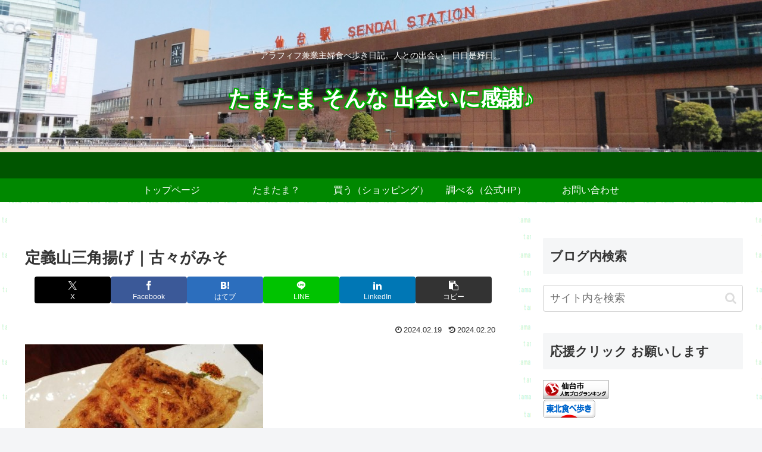

--- FILE ---
content_type: application/javascript
request_url: https://ad.jp.ap.valuecommerce.com/servlet/jsbanner?sid=3532193&pid=886575125
body_size: 993
content:
if(typeof(__vc_paramstr) === "undefined"){__vc_paramstr = "";}if(!__vc_paramstr && location.ancestorOrigins){__vc_dlist = location.ancestorOrigins;__vc_srcurl = "&_su="+encodeURIComponent(document.URL);__vc_dlarr = [];__vc_paramstr = "";for ( var i=0, l=__vc_dlist.length; l>i; i++ ) {__vc_dlarr.push(__vc_dlist[i]);}__vc_paramstr = "&_su="+encodeURIComponent(document.URL);if (__vc_dlarr.length){__vc_paramstr = __vc_paramstr + "&_dl=" + encodeURIComponent(__vc_dlarr.join(','));}}document.write("<A TARGET='_top' HREF='//ck.jp.ap.valuecommerce.com/servlet/referral?va=2797172&sid=3532193&pid=886575125&vcid=PF7P_1UXxp-QS6-gm-pIo0d5A7BjpmhUsKx4Ua09O7x_Si5s63Bd6CRNBihXOn0olTFfdDK0267ysbADwAUJC2z9CsriWelc9Q31ThOeWC0hC2TD-vknIzmsead3gOrq&vcpub=0.515989"+__vc_paramstr+"' rel='nofollow'><IMG BORDER=0 SRC='//i.imgvc.com/vc/images/00/2a/ae/74.png'></A>");

--- FILE ---
content_type: application/javascript
request_url: https://ad.jp.ap.valuecommerce.com/servlet/jsbanner?sid=3532193&pid=886575129
body_size: 993
content:
if(typeof(__vc_paramstr) === "undefined"){__vc_paramstr = "";}if(!__vc_paramstr && location.ancestorOrigins){__vc_dlist = location.ancestorOrigins;__vc_srcurl = "&_su="+encodeURIComponent(document.URL);__vc_dlarr = [];__vc_paramstr = "";for ( var i=0, l=__vc_dlist.length; l>i; i++ ) {__vc_dlarr.push(__vc_dlist[i]);}__vc_paramstr = "&_su="+encodeURIComponent(document.URL);if (__vc_dlarr.length){__vc_paramstr = __vc_paramstr + "&_dl=" + encodeURIComponent(__vc_dlarr.join(','));}}document.write("<A TARGET='_top' HREF='//ck.jp.ap.valuecommerce.com/servlet/referral?va=2001623&sid=3532193&pid=886575129&vcid=ffK5skXRoLWpA8UOJRRnGaMXCvK8fHzTQqlszpEZo3aRQV2oTGCQlBRkgLipR9tqYt3fq4XmD9ukVql5uFJipri13dgXdD8g0FSxqKuMzEWjYrRjtEYU5fuuSfv3Otk9&vcpub=0.516538"+__vc_paramstr+"' rel='nofollow'><IMG BORDER=0 SRC='//i.imgvc.com/vc/images/00/1e/8a/d7.gif'></A>");

--- FILE ---
content_type: application/javascript; charset=utf-8;
request_url: https://dalc.valuecommerce.com/app3?p=886571095&_s=https%3A%2F%2Ftamatama.jp%2Fkokogamiso%2F%25E5%25AE%259A%25E7%25BE%25A9%25E5%25B1%25B1%25E4%25B8%2589%25E8%25A7%2592%25E6%258F%259A%25E3%2581%2592%2F&vf=iVBORw0KGgoAAAANSUhEUgAAAAMAAAADCAYAAABWKLW%2FAAAAMElEQVQYV2NkFGP4nxFRwnB%2B0jQGRvdtzP%2F9zPcylM51ZWDczdX13%2FvcKYZ1GmsYAAzjDpBVdG%2B6AAAAAElFTkSuQmCC
body_size: 6244
content:
vc_linkswitch_callback({"t":"696e7439","r":"aW50OQAH5loDle3ACooD7AqKCJRSnw","ub":"aW50OAAKR7YDle3ACooFuwqKBthUtA%3D%3D","vcid":"zQhlDb-6HWY9GRiXWE7HUxxdcLoB6s8RhV3fhc7-ztoCoj_i81Rp5Fx61Nrfj86pb4NkTwemtJGsbwhB5OQZ4_S_mT1J4BmlsVL07kPF8zbOQH3nIghR6Lrlt41QBq6L","vcpub":"0.517722","www.jtbonline.jp":{"a":"2549714","m":"2161637","g":"ca0db54ab9","sp":"utm_source%3Dvcdom%26utm_medium%3Daffiliate"},"townwork.net":{"a":"2565807","m":"2953484","g":"f1d9b935a6","sp":"vos%3Ddtwmprsc0000060019"},"www.ikyu.com":{"a":"2675907","m":"221","g":"fa024eb786"},"shigoto.in":{"a":"2295604","m":"2492780","g":"54932dee8a"},"jamjamtour.jp":{"a":"2912068","m":"3019844","g":"94d6fa668a"},"cotta.jp":{"a":"2472985","m":"2751799","g":"60bdeaec8a"},"app-external-test-pc.staging.furunavi.com":{"a":"2773224","m":"3267352","g":"7d5903edd6","sp":"utm_source%3Dvc%26utm_medium%3Daffiliate%26utm_campaign%3Dproduct_detail"},"st-plus.rurubu.travel":{"a":"2550407","m":"2366735","g":"4cd1c33ac1","sp":"utm_source%3Dvaluecommerce%26utm_medium%3Daffiliate"},"fudeoh.com":{"a":"2425347","m":"2376577","g":"39c81a5f8a"},"jtb.co.jp":{"a":"2549714","m":"2161637","g":"ca0db54ab9","sp":"utm_source%3Dvcdom%26utm_medium%3Daffiliate"},"l":5,"p":886571095,"sec.sourcenext.info":{"a":"2425347","m":"2376577","g":"39c81a5f8a"},"s":3532193,"www.rurubu.travel":{"a":"2550407","m":"2366735","g":"4cd1c33ac1","sp":"utm_source%3Dvaluecommerce%26utm_medium%3Daffiliate"},"dom.jtb.co.jp":{"a":"2549714","m":"2161637","g":"ca0db54ab9","sp":"utm_source%3Dvcdom%26utm_medium%3Daffiliate"},"nihonyouth-travel.co.jp":{"a":"2912068","m":"3019844","g":"94d6fa668a"},"shopping.geocities.jp":{"a":"2821580","m":"2201292","g":"4be9f6ee8a"},"www.jtb.co.jp/kokunai":{"a":"2549714","m":"2161637","g":"ca0db54ab9","sp":"utm_source%3Dvcdom%26utm_medium%3Daffiliate"},"sourcenext.com":{"a":"2425347","m":"2376577","g":"39c81a5f8a"},"www.netoff.co.jp":{"a":"2136892","m":"2135415","g":"b462e386b1","sp":"utm_source%3DVC_h%26utm_medium%3Daf"},"www.asoview.com":{"a":"2698489","m":"3147096","g":"8b99378a8a"},"shopping.jtb.co.jp":{"a":"2762033","m":"3270889","g":"dc7e9b1cce","sp":"utm_source%3Dvc%26utm_medium%3Daffiliate%26utm_campaign%3Dmylink"},"jalan.net/dp":{"a":"2656064","m":"3119242","g":"dfe335afa9","sp":"vos%3Dafjadpvczzzzx00000001"},"meetingowl.jp":{"a":"2425347","m":"2376577","g":"39c81a5f8a"},"s.kumapon.jp":{"a":"2473767","m":"2740569","g":"f6fd8ecb9f","sp":"uiaid%3Dxx2ba0007"},"www.omni7.jp":{"a":"2602201","m":"2993472","g":"477ad5208a"},"pocketalk.jp":{"a":"2425347","m":"2376577","g":"39c81a5f8a"},"st-www.rurubu.travel":{"a":"2550407","m":"2366735","g":"4cd1c33ac1","sp":"utm_source%3Dvaluecommerce%26utm_medium%3Daffiliate"},"tabelog.com":{"a":"2797472","m":"3366797","g":"4fd5f2d28a"},"jamexp.jp":{"a":"2912068","m":"3019844","g":"94d6fa668a"},"paypaymall.yahoo.co.jp":{"a":"2821580","m":"2201292","g":"4be9f6ee8a"},"www.jtb.co.jp/kokunai_hotel":{"a":"2549714","m":"2161637","g":"ca0db54ab9","sp":"utm_source%3Dvcdom%26utm_medium%3Daffiliate"},"tour.rurubu.travel":{"a":"2550407","m":"2366735","g":"4cd1c33ac1","sp":"utm_source%3Dvaluecommerce%26utm_medium%3Daffiliate"},"fudemame.net":{"a":"2425347","m":"2376577","g":"39c81a5f8a"},"www.jtb.co.jp":{"a":"2549714","m":"2161637","g":"ca0db54ab9","sp":"utm_source%3Dvcdom%26utm_medium%3Daffiliate"},"seijoishii.com":{"a":"2483264","m":"2776692","g":"203ee80f8a"},"shopping.yahoo.co.jp":{"a":"2821580","m":"2201292","g":"4be9f6ee8a"},"7net.omni7.jp":{"a":"2602201","m":"2993472","g":"477ad5208a"},"lohaco.jp":{"a":"2686782","m":"2994932","g":"3e2921418a"},"www.amazon.co.jp":{"a":"2614000","m":"2366370","g":"cd5976ebaa","sp":"tag%3Dvc-22%26linkCode%3Dure"},"shigotoin.com":{"a":"2295604","m":"2492780","g":"54932dee8a"},"approach.yahoo.co.jp":{"a":"2821580","m":"2201292","g":"4be9f6ee8a"},"restaurant.ikyu.com":{"a":"2349006","m":"2302203","g":"458579108a"},"app.furunavi.jp":{"a":"2773224","m":"3267352","g":"7d5903edd6","sp":"utm_source%3Dvc%26utm_medium%3Daffiliate%26utm_campaign%3Dproduct_detail"},"r.advg.jp":{"a":"2550407","m":"2366735","g":"4cd1c33ac1","sp":"utm_source%3Dvaluecommerce%26utm_medium%3Daffiliate"},"7netshopping.jp":{"a":"2602201","m":"2993472","g":"477ad5208a"},"www.seijoishii.com":{"a":"2483264","m":"2776692","g":"203ee80f8a"},"www.matsukiyo.co.jp/store/online":{"a":"2494620","m":"2758189","g":"135d467b8a"},"fcf.furunavi.jp":{"a":"2773224","m":"3267352","g":"7d5903edd6","sp":"utm_source%3Dvc%26utm_medium%3Daffiliate%26utm_campaign%3Dproduct_detail"},"biz.travel.yahoo.co.jp":{"a":"2761515","m":"2244419","g":"4f357fd68a"},"furunavi.jp":{"a":"2773224","m":"3267352","g":"7d5903edd6","sp":"utm_source%3Dvc%26utm_medium%3Daffiliate%26utm_campaign%3Dproduct_detail"},"master.qa.notyru.com":{"a":"2550407","m":"2366735","g":"4cd1c33ac1","sp":"utm_source%3Dvaluecommerce%26utm_medium%3Daffiliate"},"mini-shopping.yahoo.co.jp":{"a":"2821580","m":"2201292","g":"4be9f6ee8a"},"brand.asoview.com":{"a":"2698489","m":"3147096","g":"8b99378a8a"},"www.matsukiyo.co.jp":{"a":"2494620","m":"2758189","g":"135d467b8a"},"rurubu.travel":{"a":"2550407","m":"2366735","g":"4cd1c33ac1","sp":"utm_source%3Dvaluecommerce%26utm_medium%3Daffiliate"},"www.jtb.co.jp/kokunai_htl":{"a":"2549714","m":"2161637","g":"ca0db54ab9","sp":"utm_source%3Dvcdom%26utm_medium%3Daffiliate"},"kumapon.jp":{"a":"2473767","m":"2740569","g":"f6fd8ecb9f","sp":"uiaid%3Dxx2ba0007"},"travel.yahoo.co.jp":{"a":"2761515","m":"2244419","g":"4f357fd68a"},"paypaystep.yahoo.co.jp":{"a":"2821580","m":"2201292","g":"4be9f6ee8a"},"renta.papy.co.jp/renta/sc/frm/item":{"a":"2302765","m":"2433833","g":"2257185b96","sp":"ref%3Dvc"},"chou-jimaku.com":{"a":"2425347","m":"2376577","g":"39c81a5f8a"},"lohaco.yahoo.co.jp":{"a":"2686782","m":"2994932","g":"3e2921418a"},"bit.ly":{"a":"2773224","m":"3267352","g":"7d5903edd6","sp":"utm_source%3Dvc%26utm_medium%3Daffiliate%26utm_campaign%3Dproduct_detail"},"external-test-pc.staging.furunavi.com":{"a":"2773224","m":"3267352","g":"7d5903edd6","sp":"utm_source%3Dvc%26utm_medium%3Daffiliate%26utm_campaign%3Dproduct_detail"},"papy.co.jp/vcdummy":{"a":"2302765","m":"2433833","g":"2257185b96","sp":"ref%3Dvc"},"www.molekule.jp":{"a":"2425347","m":"2376577","g":"39c81a5f8a"},"jalan.net":{"a":"2513343","m":"2130725","g":"2b9591e78a"},"www.matsukiyococokara-online.com":{"a":"2494620","m":"2758189","g":"135d467b8a"}})

--- FILE ---
content_type: application/javascript
request_url: https://ad.jp.ap.valuecommerce.com/servlet/jsbanner?sid=3532193&pid=889094693
body_size: 993
content:
if(typeof(__vc_paramstr) === "undefined"){__vc_paramstr = "";}if(!__vc_paramstr && location.ancestorOrigins){__vc_dlist = location.ancestorOrigins;__vc_srcurl = "&_su="+encodeURIComponent(document.URL);__vc_dlarr = [];__vc_paramstr = "";for ( var i=0, l=__vc_dlist.length; l>i; i++ ) {__vc_dlarr.push(__vc_dlist[i]);}__vc_paramstr = "&_su="+encodeURIComponent(document.URL);if (__vc_dlarr.length){__vc_paramstr = __vc_paramstr + "&_dl=" + encodeURIComponent(__vc_dlarr.join(','));}}document.write("<A TARGET='_top' HREF='//ck.jp.ap.valuecommerce.com/servlet/referral?va=2853440&sid=3532193&pid=889094693&vcid=FIG9L2HCA1MtIajbaR-RhG7ebEhI4eX5U0GlhgFc6X8gzsjoSOOLHBQgANwtRTuMN8MYP_iX7QsEuFeSdhSET51gPnPtqr5SBVQKj2p_AYfHahvC_H971umqKnnmWctP&vcpub=0.514944"+__vc_paramstr+"' rel='nofollow'><IMG BORDER=0 SRC='//i.imgvc.com/vc/images/00/2b/8a/40.jpeg'></A>");